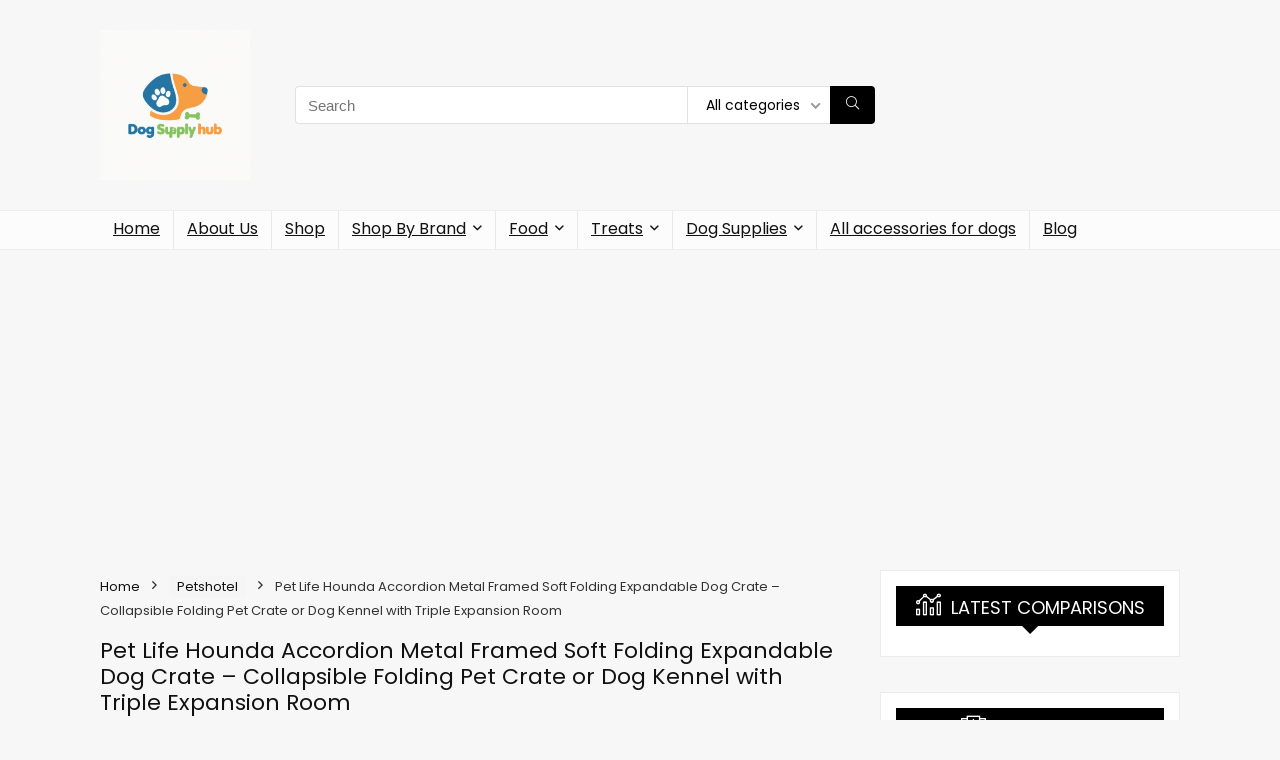

--- FILE ---
content_type: text/html; charset=utf-8
request_url: https://www.google.com/recaptcha/api2/aframe
body_size: 267
content:
<!DOCTYPE HTML><html><head><meta http-equiv="content-type" content="text/html; charset=UTF-8"></head><body><script nonce="t_a96aE4oZB1vbQjISN3jg">/** Anti-fraud and anti-abuse applications only. See google.com/recaptcha */ try{var clients={'sodar':'https://pagead2.googlesyndication.com/pagead/sodar?'};window.addEventListener("message",function(a){try{if(a.source===window.parent){var b=JSON.parse(a.data);var c=clients[b['id']];if(c){var d=document.createElement('img');d.src=c+b['params']+'&rc='+(localStorage.getItem("rc::a")?sessionStorage.getItem("rc::b"):"");window.document.body.appendChild(d);sessionStorage.setItem("rc::e",parseInt(sessionStorage.getItem("rc::e")||0)+1);localStorage.setItem("rc::h",'1768408761635');}}}catch(b){}});window.parent.postMessage("_grecaptcha_ready", "*");}catch(b){}</script></body></html>

--- FILE ---
content_type: application/javascript; charset=utf-8
request_url: https://fundingchoicesmessages.google.com/f/AGSKWxUlZaCZG5V3rYMYxm3kdH-cE6rHw3PreoNZlzsq6vgJEcdrGSx8vELutkS5hYyyDT6sZ67enZRuil3i132ItxY6XeKa7hAIsZuG676-YCkeBJZP0cU8onqYHZH5Qu1N0Eheyrka9Q==?fccs=W251bGwsbnVsbCxudWxsLG51bGwsbnVsbCxudWxsLFsxNzY4NDA4NzYxLDg5OTAwMDAwMF0sbnVsbCxudWxsLG51bGwsW251bGwsWzcsNl0sbnVsbCxudWxsLG51bGwsbnVsbCxudWxsLG51bGwsbnVsbCxudWxsLG51bGwsMV0sImh0dHBzOi8vZG9nc3VwcGx5aHViLmNvbS9wcm9kdWN0L3BldC1saWZlLWhvdW5kYS1hY2NvcmRpb24tbWV0YWwtZnJhbWVkLXNvZnQtZm9sZGluZy1leHBhbmRhYmxlLWRvZy1jcmF0ZS1jb2xsYXBzaWJsZS1mb2xkaW5nLXBldC1jcmF0ZS1vci1kb2cta2VubmVsLXdpdGgtdHJpcGxlLWV4cGFuc2lvbi1yb29tLyIsbnVsbCxbWzgsIkdQMmFqWlhRQWdjIl0sWzksImVuLVVTIl0sWzE2LCJbMSwxLDFdIl0sWzE5LCIyIl0sWzE3LCJbMF0iXSxbMjQsIiJdLFsyOSwiZmFsc2UiXV1d
body_size: 120
content:
if (typeof __googlefc.fcKernelManager.run === 'function') {"use strict";this.default_ContributorServingResponseClientJs=this.default_ContributorServingResponseClientJs||{};(function(_){var window=this;
try{
var np=function(a){this.A=_.t(a)};_.u(np,_.J);var op=function(a){this.A=_.t(a)};_.u(op,_.J);op.prototype.getWhitelistStatus=function(){return _.F(this,2)};var pp=function(a){this.A=_.t(a)};_.u(pp,_.J);var qp=_.Zc(pp),rp=function(a,b,c){this.B=a;this.j=_.A(b,np,1);this.l=_.A(b,_.Nk,3);this.F=_.A(b,op,4);a=this.B.location.hostname;this.D=_.Dg(this.j,2)&&_.O(this.j,2)!==""?_.O(this.j,2):a;a=new _.Og(_.Ok(this.l));this.C=new _.bh(_.q.document,this.D,a);this.console=null;this.o=new _.jp(this.B,c,a)};
rp.prototype.run=function(){if(_.O(this.j,3)){var a=this.C,b=_.O(this.j,3),c=_.dh(a),d=new _.Ug;b=_.fg(d,1,b);c=_.C(c,1,b);_.hh(a,c)}else _.eh(this.C,"FCNEC");_.lp(this.o,_.A(this.l,_.Ae,1),this.l.getDefaultConsentRevocationText(),this.l.getDefaultConsentRevocationCloseText(),this.l.getDefaultConsentRevocationAttestationText(),this.D);_.mp(this.o,_.F(this.F,1),this.F.getWhitelistStatus());var e;a=(e=this.B.googlefc)==null?void 0:e.__executeManualDeployment;a!==void 0&&typeof a==="function"&&_.Qo(this.o.G,
"manualDeploymentApi")};var sp=function(){};sp.prototype.run=function(a,b,c){var d;return _.v(function(e){d=qp(b);(new rp(a,d,c)).run();return e.return({})})};_.Rk(7,new sp);
}catch(e){_._DumpException(e)}
}).call(this,this.default_ContributorServingResponseClientJs);
// Google Inc.

//# sourceURL=/_/mss/boq-content-ads-contributor/_/js/k=boq-content-ads-contributor.ContributorServingResponseClientJs.en_US.GP2ajZXQAgc.es5.O/d=1/exm=ad_blocking_detection_executable,kernel_loader,loader_js_executable/ed=1/rs=AJlcJMwxu1KDYCo_MT4gCPaAdBlhVAdLlg/m=cookie_refresh_executable
__googlefc.fcKernelManager.run('\x5b\x5b\x5b7,\x22\x5b\x5bnull,\\\x22dogsupplyhub.com\\\x22,\\\x22AKsRol-h6INumzz7rZn5uSB6ECf2L7aCjGsYGDAZ0bnQkw54Ca5DB7PUSWe0sYS8QAesSHgXmMU0nmBFcQisOgRRv6HRmj_Ebfd_HeDQaDSRU7DH7Jx8a6jm07FujU2IuDmRz_tZsERon794_XzBsZfN0UmHlqBguA\\\\u003d\\\\u003d\\\x22\x5d,null,\x5b\x5bnull,null,null,\\\x22https:\/\/fundingchoicesmessages.google.com\/f\/AGSKWxW10FdU-FANyD_fXgU85qrHc-QIF3XOLI7RKGCVszWopIwkdC88p5KNSmPBX4irCqCwGX3COOhVSUfwjNbRD5M2PkpS3JbTda1Gytxdcsb3FBELsQ3uc52gvGTsuAdfplJw4T5Z2Q\\\\u003d\\\\u003d\\\x22\x5d,null,null,\x5bnull,null,null,\\\x22https:\/\/fundingchoicesmessages.google.com\/el\/AGSKWxVTSj5Jt8Ysw-6CRaVgxiqK6_D8qyQH9WP7KiWL0qYGD0PgVFjgAu4998cHn9-QKkcFhVglhJw5i37JrzoXsYzWJ80pGXhcNkkXHvoeMbdCN8AVefP1ULMZA8B4QuLnMvh9JrN2Ew\\\\u003d\\\\u003d\\\x22\x5d,null,\x5bnull,\x5b7,6\x5d,null,null,null,null,null,null,null,null,null,1\x5d\x5d,\x5b3,1\x5d\x5d\x22\x5d\x5d,\x5bnull,null,null,\x22https:\/\/fundingchoicesmessages.google.com\/f\/AGSKWxX8yAZrPptQ-_emFXh3sCiPCzEoiGNpKDx6cglGz7go0X2qF_VwaO0qe1qHNamfDMglvsA3JFT4H-dwnyKac-Hh1byWym4rzzvqpKJ0xAcMMYuVO-W-xlo9DiYxuGxC0eXCS_8gSg\\u003d\\u003d\x22\x5d\x5d');}

--- FILE ---
content_type: application/javascript; charset=utf-8
request_url: https://fundingchoicesmessages.google.com/f/AGSKWxUp1BgFaURheQO_dpeBXC_6YQkne71BNqMzEXHLYWsShBe-H5ETaEAxWbd6cW48txN7CceXXuY1PFoeKpwcye718YeHT8im5ebmALS147ZbuZntQRpys8jMuseWT3cYHHzGL9cWZSxRmaWXUcMzzMUn9I_BZCFrJ05qr-OPrLSuyaOLTARPTmrDjkos/_/admanager_/ads/acctid=/ad/random_-adbanner.=adscripts&
body_size: -1289
content:
window['0e65a4b2-eaf0-4cf5-943c-5572581aff9f'] = true;